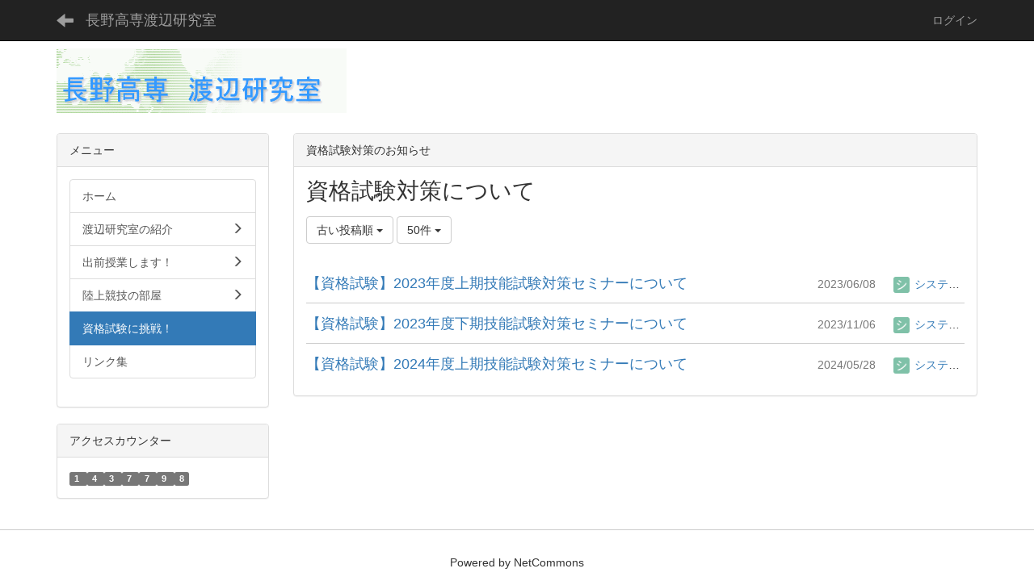

--- FILE ---
content_type: text/html; charset=UTF-8
request_url: https://nabelab.com/bbses/bbs_articles/index/20/sort:BbsArticle.created/direction:asc/limit:50?frame_id=20
body_size: 12834
content:
<!DOCTYPE html>
<html lang="ja" ng-app="NetCommonsApp">
	<head>
		<meta charset="utf-8">
		<meta http-equiv="X-UA-Compatible" content="IE=edge">
		<meta name="viewport" content="width=device-width, initial-scale=1">

		<title>資格試験に挑戦！ - 長野高専渡辺研究室</title>

		<link href="/nc_favicon.ico?1677910616" type="image/x-icon" rel="icon"/><link href="/nc_favicon.ico?1677910616" type="image/x-icon" rel="shortcut icon"/><meta name="description" content="CMS,Netcommons,NetCommons3,CakePHP"/><meta name="keywords" content="CMS,Netcommons,NetCommons3,CakePHP"/><meta name="robots" content="index,follow"/><meta name="copyright" content="Copyright © 2016"/><meta name="author" content="NetCommons"/>
	<link rel="stylesheet" type="text/css" href="/components/bootstrap/dist/css/bootstrap.min.css?1550073338"/>
	<link rel="stylesheet" type="text/css" href="/components/eonasdan-bootstrap-datetimepicker/build/css/bootstrap-datetimepicker.min.css?1608211522"/>
	<link rel="stylesheet" type="text/css" href="/css/net_commons/style.css?1677349836"/>
<link rel="stylesheet" type="text/css" href="/css/likes/style.css?1677340644"/><link rel="stylesheet" type="text/css" href="/css/workflow/style.css?1677367134"/><link rel="stylesheet" type="text/css" href="/css/pages/style.css?1677350742"/><link rel="stylesheet" type="text/css" href="/css/boxes/style.css?1677327134"/><link rel="stylesheet" type="text/css" href="/css/bbses/style.css?1677326226"/><link rel="stylesheet" type="text/css" href="/css/blocks/style.css?1677326528"/><link rel="stylesheet" type="text/css" href="/css/menus/style.css?1677342154"/><link rel="stylesheet" type="text/css" href="/css/frames/style.css?1677338832"/><link rel="stylesheet" type="text/css" href="/css/users/style.css?1677365926"/><link rel="stylesheet" type="text/css" href="/css/user_attributes/style.css?1677364716"/><link rel="stylesheet" type="text/css" href="/css/wysiwyg/style.css?1677367438"/>
	<link rel="stylesheet" type="text/css" href="/css/bootstrap.min.css?1677910616"/>
	<link rel="stylesheet" type="text/css" href="/theme/Default/css/style.css?1677910616"/>

	<script type="text/javascript" src="/components/jquery/dist/jquery.min.js?1671572082"></script>
	<script type="text/javascript" src="/components/bootstrap/dist/js/bootstrap.min.js?1550073338"></script>
	<script type="text/javascript" src="/components/angular/angular.min.js?1649369438"></script>
	<script type="text/javascript" src="/components/angular-animate/angular-animate.js?1649369438"></script>
	<script type="text/javascript" src="/components/angular-bootstrap/ui-bootstrap-tpls.min.js?1485610380"></script>
	<script type="text/javascript" src="/js/net_commons/base.js?1677349836"></script>

<script>
NetCommonsApp.constant('NC3_URL', '');
NetCommonsApp.constant('LOGIN_USER', {"id":null});
NetCommonsApp.constant('TITLE_ICON_URL', '');
</script>


<script type="text/javascript" src="/js/likes/likes.js?1677340644"></script><script type="text/javascript" src="/js/boxes/boxes.js?1677327134"></script><script type="text/javascript" src="/js/net_commons/title_icon_picker.js?1677349836"></script><script type="text/javascript" src="/js/menus/menus.js?1677342154"></script><script type="text/javascript" src="/js/users/users.js?1677365926"></script><script type="text/x-mathjax-config">
//<![CDATA[
MathJax.Hub.Config({
	skipStartupTypeset: true,
	tex2jax: {
		inlineMath: [['$$','$$'], ['\\\\(','\\\\)']],
		displayMath: [['\\\\[','\\\\]']]
	},
	asciimath2jax: {
		delimiters: [['$$','$$']]
	}
});

//]]>
</script><script type="text/javascript" src="/components/MathJax/MathJax.js?config=TeX-MML-AM_CHTML"></script><script type="text/javascript">
//<![CDATA[
$(document).ready(function(){
	MathJax.Hub.Queue(['Typeset', MathJax.Hub, 'nc-container']);
});

//]]>
</script>	</head>

	<body class=" body-nologgedin" ng-controller="NetCommons.base">
		
		

<header id="nc-system-header" class="nc-system-header-nologgedin">
	<nav class="navbar navbar-inverse navbar-fixed-top" role="navigation">
		<div class="container clearfix text-nowrap">
			<div class="navbar-header">
				<button type="button" class="navbar-toggle" data-toggle="collapse" data-target="#nc-system-header-navbar">
					<span class="sr-only">Toggle navigation</span>
					<span class="icon-bar"></span>
					<span class="icon-bar"></span>
					<span class="icon-bar"></span>
				</button>

									<a href="/licenses" class="nc-page-refresh pull-left visible-xs navbar-brand"><span class="glyphicon glyphicon-arrow-left"> </span></a>					<a href="/licenses" class="nc-page-refresh pull-left hidden-xs navbar-brand"><span class="glyphicon glyphicon-arrow-left"> </span></a>				
				<a href="/" class="navbar-brand">長野高専渡辺研究室</a>			</div>
			<div id="nc-system-header-navbar" class="navbar-collapse collapse">
				<ul class="nav navbar-nav navbar-right">
					
					
					
					
					
																	<li>
							<a href="/auth/login">ログイン</a>						</li>
					
				</ul>
			</div>
		</div>
	</nav>
</header>


<div id="loading" class="nc-loading" ng-show="sending" ng-cloak>
	<img src="/img/net_commons/loading.svg?1677349836" alt=""/></div>

		<main id="nc-container" class="container" ng-init="hashChange()">
			
<header id="container-header">
	
<div class="boxes-1">
	<div id="box-17">
<section class="frame panel-none nc-content plugin-announcements">
	
	<div class="panel-body block">
		

	<article>
		<p><img class="img-responsive nc3-img" title="" src="https://www.nabelab.com/wysiwyg/image/download/1/4" alt="" /></p>	</article>
	</div>
</section>
</div></div>
</header>

			<div class="row">
				<div id="container-main" role="main" class="col-md-9 col-md-push-3">
<section id="frame-20" class="frame panel panel-default nc-content plugin-bbses">
			<div class="panel-heading clearfix">
						<span>資格試験対策のお知らせ</span>

					</div>
	
	<div class="panel-body block">
		
<article>
	<h1 class="block-title">資格試験対策について</h1>
	<header class="clearfix">
		<div class="pull-left">
						<span class="btn-group">
				<button type="button" class="btn btn-default dropdown-toggle" data-toggle="dropdown" aria-expanded="false">
					古い投稿順					<span class="caret"></span>
				</button>
				<ul class="dropdown-menu" role="menu">
											<li>
							<a href="/bbses/bbs_articles/index/20/sort:BbsArticle.created/direction:desc/limit:50?frame_id=20">最新の投稿順</a>						</li>
											<li>
							<a href="/bbses/bbs_articles/index/20/sort:BbsArticle.created/direction:asc/limit:50?frame_id=20">古い投稿順</a>						</li>
											<li>
							<a href="/bbses/bbs_articles/index/20/sort:BbsArticleTree.bbs_article_child_count/direction:desc/limit:50?frame_id=20">コメントの多い順</a>						</li>
									</ul>
			</span>

			
<span class="btn-group">
	<button type="button" class="btn btn-default dropdown-toggle" data-toggle="dropdown" aria-expanded="false">
		50件		<span class="caret"></span>
	</button>
	<ul class="dropdown-menu" role="menu">
					<li>
				<a href="/bbses/bbs_articles/index/20/sort:BbsArticle.created/direction:asc/limit:1?frame_id=20">1件</a>			</li>
					<li>
				<a href="/bbses/bbs_articles/index/20/sort:BbsArticle.created/direction:asc/limit:5?frame_id=20">5件</a>			</li>
					<li>
				<a href="/bbses/bbs_articles/index/20/sort:BbsArticle.created/direction:asc/limit:10?frame_id=20">10件</a>			</li>
					<li>
				<a href="/bbses/bbs_articles/index/20/sort:BbsArticle.created/direction:asc/limit:20?frame_id=20">20件</a>			</li>
					<li>
				<a href="/bbses/bbs_articles/index/20/sort:BbsArticle.created/direction:asc/limit:50?frame_id=20">50件</a>			</li>
					<li>
				<a href="/bbses/bbs_articles/index/20/sort:BbsArticle.created/direction:asc/limit:100?frame_id=20">100件</a>			</li>
			</ul>
</span>
		</div>

		<div class="pull-right">
					</div>
	</header>

			<div class="nc-content-list">
							<article class="clearfix bbs-root-list">
	<h2 class="pull-left">
		<a href="/bbses/bbs_articles/view/20/1ea28efe383172ad7b11e9e3a05ba7da?frame_id=20"> 【資格試験】2023年度上期技能試験対策セミナーについて</a>	</h2>
		<div class="pull-left bbs-root-comment">
			</div>
		<div class="pull-right bbs-article-creator">
		<span class="bbs-article-created text-muted">
			2023/06/08		</span>
		<span class="bbs-article-handle">
			<a href="#" ng-controller="Users.controller" title="システム管理者"><img src="/users/users/download/1/avatar/thumb?" class="user-avatar-xs" alt=""/> システム管理者</a>		</span>
	</div>
</article>
							<article class="clearfix bbs-root-list">
	<h2 class="pull-left">
		<a href="/bbses/bbs_articles/view/20/ad728c5d15bf39db54605a68f039a40e?frame_id=20"> 【資格試験】2023年度下期技能試験対策セミナーについて</a>	</h2>
		<div class="pull-left bbs-root-comment">
			</div>
		<div class="pull-right bbs-article-creator">
		<span class="bbs-article-created text-muted">
			2023/11/06		</span>
		<span class="bbs-article-handle">
			<a href="#" ng-controller="Users.controller" title="システム管理者"><img src="/users/users/download/1/avatar/thumb?" class="user-avatar-xs" alt=""/> システム管理者</a>		</span>
	</div>
</article>
							<article class="clearfix bbs-root-list">
	<h2 class="pull-left">
		<a href="/bbses/bbs_articles/view/20/c72dee6abd61726793d64c1a5d9ffee5?frame_id=20"> 【資格試験】2024年度上期技能試験対策セミナーについて</a>	</h2>
		<div class="pull-left bbs-root-comment">
			</div>
		<div class="pull-right bbs-article-creator">
		<span class="bbs-article-created text-muted">
			2024/05/28		</span>
		<span class="bbs-article-handle">
			<a href="#" ng-controller="Users.controller" title="システム管理者"><img src="/users/users/download/1/avatar/thumb?" class="user-avatar-xs" alt=""/> システム管理者</a>		</span>
	</div>
</article>
			
			
		</div>

	</article>
	</div>
</section>
</div>
				
<div id="container-major" class="col-md-3 col-md-pull-9">
	
<div class="boxes-2">
	<div id="box-18">
<section class="frame panel panel-default nc-content plugin-menus">
			<div class="panel-heading clearfix">
						<span>メニュー</span>

					</div>
	
	<div class="panel-body block">
		<nav ng-controller="MenusController"><div class="list-group"><a href="/" id="MenuFramesPageMajor24" class="list-group-item clearfix menu-tree-0"><span class="pull-left">ホーム</span><span class="pull-right"></span></a><a href="/about" id="MenuFramesPageMajor26" class="list-group-item clearfix menu-tree-0"><span class="pull-left">渡辺研究室の紹介</span><span class="pull-right"><span class="glyphicon glyphicon-menu-right"> </span> </span></a><a href="/visiting_class" id="MenuFramesPageMajor211" class="list-group-item clearfix menu-tree-0"><span class="pull-left">出前授業します！</span><span class="pull-right"><span class="glyphicon glyphicon-menu-right"> </span> </span></a><a href="/athletics" id="MenuFramesPageMajor210" class="list-group-item clearfix menu-tree-0"><span class="pull-left">陸上競技の部屋</span><span class="pull-right"><span class="glyphicon glyphicon-menu-right"> </span> </span></a><a href="/licenses" id="MenuFramesPageMajor214" class="list-group-item clearfix menu-tree-0 active"><span class="pull-left">資格試験に挑戦！</span><span class="pull-right"></span></a><a href="/links" id="MenuFramesPageMajor215" class="list-group-item clearfix menu-tree-0"><span class="pull-left">リンク集</span><span class="pull-right"></span></a></div></nav>	</div>
</section>

<section class="frame panel panel-default nc-content plugin-access-counters">
			<div class="panel-heading clearfix">
						<span>アクセスカウンター</span>

					</div>
	
	<div class="panel-body block">
		
<div>
				<span class="label label-default">
			1		</span>
			<span class="label label-default">
			4		</span>
			<span class="label label-default">
			3		</span>
			<span class="label label-default">
			7		</span>
			<span class="label label-default">
			7		</span>
			<span class="label label-default">
			9		</span>
			<span class="label label-default">
			8		</span>
	</div>
	</div>
</section>
</div></div>
</div>


							</div>

					</main>

		<footer id="nc-system-footer" role="contentinfo">
	<div class="box-footer">
		<div class="copyright">Powered by NetCommons</div>
	</div>
</footer>

<script type="text/javascript">
$(function() {
	$(document).on('keypress', 'input:not(.allow-submit)', function(event) {
		return event.which !== 13;
	});
	$('article > blockquote').css('display', 'none');
	$('<button class="btn btn-default nc-btn-blockquote"><span class="glyphicon glyphicon-option-horizontal" aria-hidden="true"></span> </button>')
		.insertBefore('article > blockquote').on('click', function(event) {
			$(this).next('blockquote').toggle();
		});
});
</script>

			</body>
</html>
